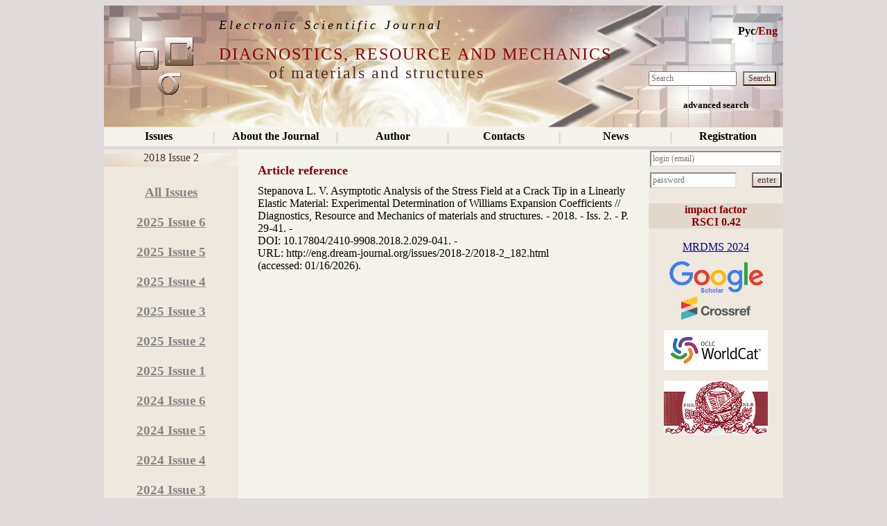

--- FILE ---
content_type: text/html; charset=utf-8
request_url: http://eng.dream-journal.org/issues/2018-2/2018-2_182.html?nc_ctpl=686
body_size: 45476
content:
<!DOCTYPE HTML PUBLIC '-//W3C//DTD HTML 4.01 Transitional//EN'>
<html lang='en' dir='ltr'>

<head>
<meta http-equiv="content-language" content="en">
<meta http-equiv="content-type" content="text/html; charset=utf-8">
<title>2018 Issue 2</title>

<script type='text/javascript' src='/netcat_template/jquery/jquery.min.js?21028'></script>
<script type='text/javascript'>var $nc = jQuery.noConflict();</script>
<script type='text/javascript'>if (typeof $ == 'undefined') $ = jQuery;</script>
<script src='/netcat_template/jquery/jquery.a.ui.widget.js?21028'></script>
<script src='/netcat_template/jquery/jquery.ajaxfileupload.min.js?21028'></script>
<script src='/netcat_template/jquery/jquery.autosave.js?21028'></script>
<script src='/netcat_template/jquery/jquery.b.iframe-transport.js?21028'></script>
<script src='/netcat_template/jquery/jquery.colorbox-min.js?21028'></script>
<script src='/netcat_template/jquery/jquery.fileupload.js?21028'></script>
<script src='/netcat_template/jquery/jquery.form.min.js?21028'></script>
<script src='/netcat_template/jquery/jquery.jcrop.js?21028'></script>
<script src='/netcat_template/jquery/jquery.jscrollpane.min.js?21028'></script>
<script src='/netcat_template/jquery/jquery.mousewheel.min.js?21028'></script>
<script src='/netcat_template/jquery/jquery.nc_widget.js?21028'></script>
<script src='/netcat_template/jquery/jquery.nclsdisplay.js?21028'></script>
<script src='/netcat_template/jquery/jquery.simplemodal.min.js?21028'></script>
<script src='/netcat_template/jquery/jquery.tablednd.min.js?21028'></script>
<script src='/netcat_template/jquery/jquery.unconvenientdisplay.js?21028'></script>
<link rel='stylesheet' type='text/css' href='/netcat/admin/skins/default/css/upload.css?21028'>
<link rel='stylesheet' type='text/css' href='/netcat/admin/js/image_dialog/jquery.minicolors.css?21028'>
<script type='text/javascript'>if (typeof(nc_token) == 'undefined') {var nc_token = '7aac62340a45d98746c7013bf7043be9';}var nc_save_keycode = 83;
var nc_autosave_use = '';
var nc_autosave_type = '';
var nc_autosave_period = '';
var nc_autosave_noactive = '';
</script>
<script type='text/javascript' src='/netcat/modules/auth/auth.js?21028'></script>
<script type='text/javascript' src='/netcat/modules/minishop/minishop.js?21028'></script>
<script type='text/javascript' src='/netcat/admin/js/jquery.upload.min.js?21028'></script>
<script type='text/javascript' src='/netcat_template/jquery/jquery.nclsdisplay.js?21028'></script>
<script type='text/javascript'>
var SUB_FOLDER = '';
var NETCAT_PATH = '/netcat/';
var ADMIN_PATH = '/netcat/admin/';
var ADMIN_LANG = 'ru';
var NC_CHARSET = 'utf-8';
var ICON_PATH = '/netcat/admin/skins/default/img/';
var NETCAT_REMIND_SAVE_TEXT = 'Выйти без сохранения?';
</script>
<link rel='stylesheet' type='text/css' href='/netcat/admin/skins/default/css/nc_admin.css?19036'>
<link rel='stylesheet' type='text/css' href='/netcat/admin/skins/default/../v5/css/netcat.css?19036'>
<link rel="stylesheet" rev="stylesheet" type="text/css" href="/main.css">
<style type='text/css'>BODY { font-family: Cambria, Georgia, Times New Roman, Serif; }

td.switch { font-weight: bold; color: #890000; }
td.switch a { text-decoration: none; color: #000000; }
td.switch a:hover { text-decoration: none; color: #890000; }

.content { font-family: Cambria, Georgia, Times New Roman, Serif; }
.colored { color: #890000; }
.accent { color: #dd0000; }

.content H3 { font-family: Calibri, Verdana, Tahoma, Sans Serif; font-size: x-large; font-weight: normal; color: #890000; margin: 10px 0px; padding: 0px; 0px; }
.content H3.abstract, .content H3.abstract A, .content span.abstract { font-family: Calibri, Verdana, Tahoma, Sans Serif; font-size: large; font-weight: bold; color: #890000; text-decoration: none; }
.content H3.tr { font-family: Calibri, Verdana, Tahoma, Sans Serif; font-size: x-large; font-weight: normal; color: #890000; margin: 0px 0px; padding: 0px; 0px; }

a.links { font-family: Calibri, Verdana, Tahoma, Sans Serif; font-weight: bold; text-decoration: none; color: #000000; }
a.links:hover { font-family: Calibri, Verdana, Tahoma, Sans Serif; font-weight: bold; text-decoration: none; color: #890000; }

.DOI { font-size: small; margin-top: 6px; }
.archivelinks td { background-color: #EFE8DF; }
.archivelinks a { font-family: Calibri, Verdana, Tahoma, Sans Serif; font-size: 10px; font-weight: bold; text-decoration: none; color: #000000; }
.archivelinks a:hover { font-family: Calibri, Verdana, Tahoma, Sans Serif; font-size: 10px; font-weight: bold; text-decoration: none; color: #890000; }

div.h1 { font-family: Calibri, Verdana, Tahoma, Sans Serif; font-size: x-large; font-weight: bold; color: #890000; }
div.tags   { font-family: Cambria; text-decoration: none; color: #858585; }
div.tags A { font-family: Cambria; text-decoration: none; color: #858585; }
div.tags A:hover { text-decoration: underline; color: #858585; }</style>
<!-- Yandex.Metrika counter -->
<script type='text/javascript' >
   (function(m,e,t,r,i,k,a){m[i]=m[i]||function(){(m[i].a=m[i].a||[]).push(arguments)};
   m[i].l=1*new Date();
   for (var j = 0; j < document.scripts.length; j++) {if (document.scripts[j].src === r) { return; }}
   k=e.createElement(t),a=e.getElementsByTagName(t)[0],k.async=1,k.src=r,a.parentNode.insertBefore(k,a)})
   (window, document, 'script', 'https://mc.yandex.ru/metrika/tag.js', 'ym');

   ym(95790115, 'init', {
        clickmap:true,
        trackLinks:true,
        accurateTrackBounce:true
   });
</script>
<noscript><div><img src='https://mc.yandex.ru/watch/95790115' style='position:absolute; left:-9999px;' alt='' /></div></noscript>
<!-- /Yandex.Metrika counter -->
</head>
<body bgcolor="#E0DADB">
<script type="text/javascript">
var i=0;
var nTips=75;

function Load() {

        var d = new Date();
        i =  ((d.getMonth() * 31) + d.getDate()) %nTips;
        if (i==null) i=0;
                eval("document.all.Tip"+i+".style.display=''");
}

function goNext()
{
        eval("document.all.Tip"+i+".style.display='none'");
        i=(((i%nTips)+1)%nTips);
        eval("document.all.Tip"+i+".style.display=''");
}

function showName() {
        window.status = event.srcElement.innerText;
        return true;
}
</script>
<div align="center">
  <table border="0" cellpadding="0r" cellspacing="0" width="980" style="table-layout: fixed">
    <tr>
      <td style="background-image: url('/images/j1/baner.gif'); background-position: center; background-repeat: no-repeat;" width="980">
        <div align="center">
          <table border="0" cellpadding="0" cellspacing="0" width="980">
            <tr>
              <td height="176" width="10" valign="middle"><img border="0" src="/images/emp.gif" width="10" height="10" alt=""></td>
              <td height="156" width="156" valign="middle">
                <p align="center"><a href="/"><img border="0" src="/images/j1/logm.gif" width="100" height="100" alt=""></a></p>
              </td>
              <td height="156" valign="top">
               <div align="left">
                 &nbsp;
               </div>
               <div align="left">
                 <span style="letter-spacing: 4; font-style:italic"><font size="4">Electronic Scientific Journal</font></span>
               </div>
               <div align="left">
                 &nbsp;
               </div>
               <div align="left">
                 <span style="letter-spacing: 2; text-transform: uppercase"><font size="5" color="#890000">Diagnostics,&nbsp;Resource&nbsp;and&nbsp;Mechanics&nbsp;
                   </font></span>
               </div>
               <div align="left">
                 <span style="letter-spacing: 2"><font color="#4E2E2E" size="5">&nbsp;&nbsp;&nbsp;&nbsp;&nbsp;&nbsp;&nbsp;&nbsp;
                    of materials and structures</font></span>
               </div>
              </td>

   <td width="197" height="156" valign="top">
   
    <div align="right">
    <table border="0" cellpadding="0" cellspacing="0" width="194" align="right">
      <tr>
        <td width="219" align="right" valign="middle" height="28">
        </td>
      </tr>
      <tr>
        <td class="switch" width="219" align="right" valign="top" height="67">
          <a href="//dream-journal.org/issues/2018-2/2018-2_182.html">Рус</a>/Eng&nbsp;&nbsp;
        </td>
      </tr>
    <tr>
      <td width="219" align="right" valign="middle" height="34">
         <div align="left">
          <form action="/search/"  method="get"><input type='hidden' name='area' value='site21'>
           <table border="0" cellpadding="0" cellspacing="0" width="188">
             <tr>
              <td align="left" width="120">
                <p align="left"><input type="text" name="search_query" id="nc_search_query" size="16" placeholder="Search" style="font-family: Cambria; font-size: 9pt; xcolor: #858585"></p>
              </td>
              <td align="left" width="64" valign="middle">
                <p align="right"><input type="submit" value="Search" style="font-family: Cambria, Georgia, Times New Roman, Serif; color: #4E2E2E; background-image: url('/images/j1/b3.gif'); font-size: 9pt"></p>
              </td>
              <td>&nbsp;</td>
            </tr>
           </table>
          </form>
        </div>
      </td>
    </tr>
    <tr>
      <td width="219" align="right" valign="middle" height="25">
        <p align="center"><a style="color: #000000; text-decoration: none" class="clickable"
           onblur="status='';this.style.color='#000000'"
           onmouseover="this.style.color='#890000'; return showName()" 
           onmouseout="status='';this.style.color='#000000'"
           href="/search"><font face="Calibri" size="2"><b>advanced search</b></font></a></p>
      </td>
    </tr>
    </table>
    </div>
  </td>
            </tr>
            <tr>
              <td width="980" height="32" valign="top" bgcolor="#E0DADB" colspan="4">
                        <table border="0" cellpadding="0" cellspacing="0" width="980" bgcolor="#F4F4EC" style="height: 27">
                          <tr>
<td align='center' width='121' height='20'><a class='clickable'
style='color: #000000; text-decoration: none; font-weight: 700; white-space: nowrap; margin: 0 5px 0;'
onblur="status='';this.style.color='#000000'" 
onmouseover="this.style.color='#890000';return showName()"
onmouseout="status='';this.style.color='#000000'"
href='/issues/'><font face='Cambria' size='3'><b>Issues</b></font></a></td><td width='3' style="background-image: url('/images/j1/b6.gif')"></td><td align='center' width='121' height='20'><a class='clickable'
style='color: #000000; text-decoration: none; font-weight: 700; white-space: nowrap; margin: 0 5px 0;'
onblur="status='';this.style.color='#000000'" 
onmouseover="this.style.color='#890000';return showName()"
onmouseout="status='';this.style.color='#000000'"
href='/about/'><font face='Cambria' size='3'><b>About the Journal</b></font></a></td><td width='3' style="background-image: url('/images/j1/b6.gif')"></td><td align='center' width='121' height='20'><a class='clickable'
style='color: #000000; text-decoration: none; font-weight: 700; white-space: nowrap; margin: 0 5px 0;'
onblur="status='';this.style.color='#000000'" 
onmouseover="this.style.color='#890000';return showName()"
onmouseout="status='';this.style.color='#000000'"
href='/author/'><font face='Cambria' size='3'><b>Author</b></font></a></td><td width='3' style="background-image: url('/images/j1/b6.gif')"></td><td align='center' width='121' height='20'><a class='clickable'
style='color: #000000; text-decoration: none; font-weight: 700; white-space: nowrap; margin: 0 5px 0;'
onblur="status='';this.style.color='#000000'" 
onmouseover="this.style.color='#890000';return showName()"
onmouseout="status='';this.style.color='#000000'"
href='/contacts/'><font face='Cambria' size='3'><b>Contacts</b></font></a></td><td width='3' style="background-image: url('/images/j1/b6.gif')"></td><td align='center' width='121' height='20'><a class='clickable'
style='color: #000000; text-decoration: none; font-weight: 700; white-space: nowrap; margin: 0 5px 0;'
onblur="status='';this.style.color='#000000'" 
onmouseover="this.style.color='#890000';return showName()"
onmouseout="status='';this.style.color='#000000'"
href='/news/'><font face='Cambria' size='3'><b>News</b></font></a></td><td width='3' style="background-image: url('/images/j1/b6.gif')"></td><td align='center' width='121' height='20'><a class='clickable'
style='color: #000000; text-decoration: none; font-weight: 700; white-space: nowrap; margin: 0 5px 0;'
onblur="status='';this.style.color='#000000'" 
onmouseover="this.style.color='#890000';return showName()"
onmouseout="status='';this.style.color='#000000'"
href='/registration/'><font face='Cambria' size='3'><b>Registration</b></font></a></td>                          
                          </tr>
                        </table>
              </td>
            </tr>
          </table>
        </div>

      </td>
    </tr>
    <tr>
      <td style="background-image: url('/images/j1/b1.gif')" width="980">
        <div align="center">
          <table border="0" cellpadding="0" cellspacing="0" width="980" bgcolor="#F4F4EC">
            <tr>
              <td align="center" width="194" valign="top" height="420" style="background-image: url('/images/j1/b1.gif')">
                  <table border="0" cellpadding="0" cellspacing="0" width="194">
                    <tr>
                      <td height="320" align="center" valign="top" width="194">
                        <table border="0" cellpadding="0" cellspacing="0" width="194">
                          <tr>
                      <td height="25" style="background-image: url('/images/j1/b3.gif')">
                      <p align="center"><font face="Calibri" color="#4E2E2E">
                      2018 Issue 2                      </font></p>
                      </td>
                          </tr>                   
                          <tr>
                      <td height="25">
                      </td>
                          </tr>
<tr><td height='25' align='center'><b><font face='Cambria' size='4' color='#858585'><a 
style='font-family: Cambria; font-size: 14pt; text-decoration: underline; color: #858585; font-weight: bold'
href='/issues/content/'>All Issues</a></font></b></td></tr><tr><td>&nbsp;</td></tr><tr><td height='25' align='center'><b><font face='Cambria' size='4' color='#858585'><a 
style='font-family: Cambria; font-size: 14pt; text-decoration: underline; color: #858585; font-weight: bold'
href='/issues/2025-6/'>2025 Issue 6</a></font></b></td></tr><tr><td>&nbsp;</td></tr><tr><td height='25' align='center'><b><font face='Cambria' size='4' color='#858585'><a 
style='font-family: Cambria; font-size: 14pt; text-decoration: underline; color: #858585; font-weight: bold'
href='/issues/2025-5/'>2025 Issue 5</a></font></b></td></tr><tr><td>&nbsp;</td></tr><tr><td height='25' align='center'><b><font face='Cambria' size='4' color='#858585'><a 
style='font-family: Cambria; font-size: 14pt; text-decoration: underline; color: #858585; font-weight: bold'
href='/issues/2025-4/'>2025 Issue 4</a></font></b></td></tr><tr><td>&nbsp;</td></tr><tr><td height='25' align='center'><b><font face='Cambria' size='4' color='#858585'><a 
style='font-family: Cambria; font-size: 14pt; text-decoration: underline; color: #858585; font-weight: bold'
href='/issues/2025-3/'>2025 Issue 3</a></font></b></td></tr><tr><td>&nbsp;</td></tr><tr><td height='25' align='center'><b><font face='Cambria' size='4' color='#858585'><a 
style='font-family: Cambria; font-size: 14pt; text-decoration: underline; color: #858585; font-weight: bold'
href='/issues/2025-2/'>2025 Issue 2</a></font></b></td></tr><tr><td>&nbsp;</td></tr><tr><td height='25' align='center'><b><font face='Cambria' size='4' color='#858585'><a 
style='font-family: Cambria; font-size: 14pt; text-decoration: underline; color: #858585; font-weight: bold'
href='/issues/2025-1/'>2025 Issue 1</a></font></b></td></tr><tr><td>&nbsp;</td></tr><tr><td height='25' align='center'><b><font face='Cambria' size='4' color='#858585'><a 
style='font-family: Cambria; font-size: 14pt; text-decoration: underline; color: #858585; font-weight: bold'
href='/issues/2024-6/'>2024 Issue 6<br></a></font></b></td></tr><tr><td>&nbsp;</td></tr><tr><td height='25' align='center'><b><font face='Cambria' size='4' color='#858585'><a 
style='font-family: Cambria; font-size: 14pt; text-decoration: underline; color: #858585; font-weight: bold'
href='/issues/2024-5/'>2024 Issue 5</a></font></b></td></tr><tr><td>&nbsp;</td></tr><tr><td height='25' align='center'><b><font face='Cambria' size='4' color='#858585'><a 
style='font-family: Cambria; font-size: 14pt; text-decoration: underline; color: #858585; font-weight: bold'
href='/issues/2024-4/'>2024 Issue 4</a></font></b></td></tr><tr><td>&nbsp;</td></tr><tr><td height='25' align='center'><b><font face='Cambria' size='4' color='#858585'><a 
style='font-family: Cambria; font-size: 14pt; text-decoration: underline; color: #858585; font-weight: bold'
href='/issues/2024-3/'>2024 Issue 3</a></font></b></td></tr><tr><td>&nbsp;</td></tr><tr><td height='25' align='center'><b><font face='Cambria' size='4' color='#858585'><a 
style='font-family: Cambria; font-size: 14pt; text-decoration: underline; color: #858585; font-weight: bold'
href='/issues/2024-2/'>2024 Issue 2</a></font></b></td></tr><tr><td>&nbsp;</td></tr><tr><td height='25' align='center'><b><font face='Cambria' size='4' color='#858585'><a 
style='font-family: Cambria; font-size: 14pt; text-decoration: underline; color: #858585; font-weight: bold'
href='/issues/2024-1/'>2024 Issue 1</a></font></b></td></tr><tr><td>&nbsp;</td></tr><tr><td height='25' align='center'><b><font face='Cambria' size='4' color='#858585'><a 
style='font-family: Cambria; font-size: 14pt; text-decoration: underline; color: #858585; font-weight: bold'
href='/issues/2023-6/'>2023 Issue 6</a></font></b></td></tr><tr><td>&nbsp;</td></tr><tr><td height='25' align='center'><b><font face='Cambria' size='4' color='#858585'><a 
style='font-family: Cambria; font-size: 14pt; text-decoration: underline; color: #858585; font-weight: bold'
href='/issues/2023-5/'>2023 Issue 5</a></font></b></td></tr><tr><td>&nbsp;</td></tr><tr><td height='25' align='center'><b><font face='Cambria' size='4' color='#858585'><a 
style='font-family: Cambria; font-size: 14pt; text-decoration: underline; color: #858585; font-weight: bold'
href='/issues/2023-4/'>2023 Issue 4</a></font></b></td></tr><tr><td>&nbsp;</td></tr><tr><td height='25' align='center'><b><font face='Cambria' size='4' color='#858585'><a 
style='font-family: Cambria; font-size: 14pt; text-decoration: underline; color: #858585; font-weight: bold'
href='/issues/2023-3/'>2023 Issue 3</a></font></b></td></tr><tr><td>&nbsp;</td></tr><tr><td height='25' align='center'><b><font face='Cambria' size='4' color='#858585'><a 
style='font-family: Cambria; font-size: 14pt; text-decoration: underline; color: #858585; font-weight: bold'
href='/issues/2023-2/'>2023 Issue 2</a></font></b></td></tr><tr><td>&nbsp;</td></tr><tr><td height='25' align='center'><b><font face='Cambria' size='4' color='#858585'><a 
style='font-family: Cambria; font-size: 14pt; text-decoration: underline; color: #858585; font-weight: bold'
href='/issues/2023-1/'>2023 Issue 1</a></font></b></td></tr><tr><td>&nbsp;</td></tr><tr><td height='25' align='center'><b><font face='Cambria' size='4' color='#858585'><a 
style='font-family: Cambria; font-size: 14pt; text-decoration: underline; color: #858585; font-weight: bold'
href='/issues/2022-6/'>2022 Issue 6</a></font></b></td></tr><tr><td>&nbsp;</td></tr><tr><td height='25' align='center'><b><font face='Cambria' size='4' color='#858585'><a 
style='font-family: Cambria; font-size: 14pt; text-decoration: underline; color: #858585; font-weight: bold'
href='/issues/2022-5/'>2022 Issue 5</a></font></b></td></tr><tr><td>&nbsp;</td></tr><tr><td height='25' align='center'><b><font face='Cambria' size='4' color='#858585'><a 
style='font-family: Cambria; font-size: 14pt; text-decoration: underline; color: #858585; font-weight: bold'
href='/issues/2022-4/'>2022 Issue 4</a></font></b></td></tr><tr><td>&nbsp;</td></tr><tr><td height='25' align='center'><b><font face='Cambria' size='4' color='#858585'><a 
style='font-family: Cambria; font-size: 14pt; text-decoration: underline; color: #858585; font-weight: bold'
href='/issues/2022-3/'>2022 Issue 3</a></font></b></td></tr><tr><td>&nbsp;</td></tr><tr><td height='25' align='center'><b><font face='Cambria' size='4' color='#858585'><a 
style='font-family: Cambria; font-size: 14pt; text-decoration: underline; color: #858585; font-weight: bold'
href='/issues/2022-2/'>2022 Issue 2</a></font></b></td></tr><tr><td>&nbsp;</td></tr><tr><td height='25' align='center'><b><font face='Cambria' size='4' color='#858585'><a 
style='font-family: Cambria; font-size: 14pt; text-decoration: underline; color: #858585; font-weight: bold'
href='/issues/2022-1/'>2022 Issue 1</a></font></b></td></tr><tr><td>&nbsp;</td></tr><tr><td height='25' align='center'><b><font face='Cambria' size='4' color='#858585'><a 
style='font-family: Cambria; font-size: 14pt; text-decoration: underline; color: #858585; font-weight: bold'
href='/issues/2021-6/'>2021 Issue 6<br></a></font></b></td></tr><tr><td>&nbsp;</td></tr><tr><td height='25' align='center'><b><font face='Cambria' size='4' color='#858585'><a 
style='font-family: Cambria; font-size: 14pt; text-decoration: underline; color: #858585; font-weight: bold'
href='/issues/2021-5/'>2021 Issue 5<br></a></font></b></td></tr><tr><td>&nbsp;</td></tr><tr><td height='25' align='center'><b><font face='Cambria' size='4' color='#858585'><a 
style='font-family: Cambria; font-size: 14pt; text-decoration: underline; color: #858585; font-weight: bold'
href='/issues/2021-4/'>2021 Issue 4</a></font></b></td></tr><tr><td>&nbsp;</td></tr><tr><td height='25' align='center'><b><font face='Cambria' size='4' color='#858585'><a 
style='font-family: Cambria; font-size: 14pt; text-decoration: underline; color: #858585; font-weight: bold'
href='/issues/2021-3/'>2021 Issue 3</a></font></b></td></tr><tr><td>&nbsp;</td></tr><tr><td height='25' align='center'><b><font face='Cambria' size='4' color='#858585'><a 
style='font-family: Cambria; font-size: 14pt; text-decoration: underline; color: #858585; font-weight: bold'
href='/issues/2021-2/'>2021 Issue 2</a></font></b></td></tr><tr><td>&nbsp;</td></tr><tr><td height='25' align='center'><b><font face='Cambria' size='4' color='#858585'><a 
style='font-family: Cambria; font-size: 14pt; text-decoration: underline; color: #858585; font-weight: bold'
href='/issues/2021-1/'>2021 Issue 1</a></font></b></td></tr><tr><td>&nbsp;</td></tr><tr><td height='25' align='center'><b><font face='Cambria' size='4' color='#858585'><a 
style='font-family: Cambria; font-size: 14pt; text-decoration: underline; color: #858585; font-weight: bold'
href='/issues/2020-6/'>2020 Issue 6</a></font></b></td></tr><tr><td>&nbsp;</td></tr><tr><td height='25' align='center'><b><font face='Cambria' size='4' color='#858585'><a 
style='font-family: Cambria; font-size: 14pt; text-decoration: underline; color: #858585; font-weight: bold'
href='/issues/2020-5/'>2020 Issue 5</a></font></b></td></tr><tr><td>&nbsp;</td></tr><tr><td height='25' align='center'><b><font face='Cambria' size='4' color='#858585'><a 
style='font-family: Cambria; font-size: 14pt; text-decoration: underline; color: #858585; font-weight: bold'
href='/issues/2020-4/'>2020 Issue 4</a></font></b></td></tr><tr><td>&nbsp;</td></tr><tr><td height='25' align='center'><b><font face='Cambria' size='4' color='#858585'><a 
style='font-family: Cambria; font-size: 14pt; text-decoration: underline; color: #858585; font-weight: bold'
href='/issues/2020-3/'>2020 Issue 3</a></font></b></td></tr><tr><td>&nbsp;</td></tr><tr><td height='25' align='center'><b><font face='Cambria' size='4' color='#858585'><a 
style='font-family: Cambria; font-size: 14pt; text-decoration: underline; color: #858585; font-weight: bold'
href='/issues/2020-2/'>2020 Issue 2</a></font></b></td></tr><tr><td>&nbsp;</td></tr><tr><td height='25' align='center'><b><font face='Cambria' size='4' color='#858585'><a 
style='font-family: Cambria; font-size: 14pt; text-decoration: underline; color: #858585; font-weight: bold'
href='/issues/2020-1/'>2020 Issue 1</a></font></b></td></tr><tr><td>&nbsp;</td></tr><tr><td height='25' align='center'><b><font face='Cambria' size='4' color='#858585'><a 
style='font-family: Cambria; font-size: 14pt; text-decoration: underline; color: #858585; font-weight: bold'
href='/issues/2019-6/'>2019 Issue 6</a></font></b></td></tr><tr><td>&nbsp;</td></tr><tr><td height='25' align='center'><b><font face='Cambria' size='4' color='#858585'><a 
style='font-family: Cambria; font-size: 14pt; text-decoration: underline; color: #858585; font-weight: bold'
href='/issues/2019-5/'>2019 Issue 5</a></font></b></td></tr><tr><td>&nbsp;</td></tr><tr><td height='25' align='center'><b><font face='Cambria' size='4' color='#858585'><a 
style='font-family: Cambria; font-size: 14pt; text-decoration: underline; color: #858585; font-weight: bold'
href='/issues/2019-4/'>2019 Issue 4</a></font></b></td></tr><tr><td>&nbsp;</td></tr><tr><td height='25' align='center'><b><font face='Cambria' size='4' color='#858585'><a 
style='font-family: Cambria; font-size: 14pt; text-decoration: underline; color: #858585; font-weight: bold'
href='/issues/2019-3/'>2019 Issue 3</a></font></b></td></tr><tr><td>&nbsp;</td></tr><tr><td height='25' align='center'><b><font face='Cambria' size='4' color='#858585'><a 
style='font-family: Cambria; font-size: 14pt; text-decoration: underline; color: #858585; font-weight: bold'
href='/issues/2019-2/'>2019 Issue 2</a></font></b></td></tr><tr><td>&nbsp;</td></tr><tr><td height='25' align='center'><b><font face='Cambria' size='4' color='#858585'><a 
style='font-family: Cambria; font-size: 14pt; text-decoration: underline; color: #858585; font-weight: bold'
href='/issues/2019-1/'>2019 Issue 1</a></font></b></td></tr><tr><td>&nbsp;</td></tr><tr><td height='25' align='center'><b><font face='Cambria' size='4' color='#858585'><a 
style='font-family: Cambria; font-size: 14pt; text-decoration: underline; color: #858585; font-weight: bold'
href='/issues/2018-6/'>2018 Issue 6</a></font></b></td></tr><tr><td>&nbsp;</td></tr><tr><td height='25' align='center'><b><font face='Cambria' size='4' color='#858585'><a 
style='font-family: Cambria; font-size: 14pt; text-decoration: underline; color: #858585; font-weight: bold'
href='/issues/2018-5/'>2018 Issue 5</a></font></b></td></tr><tr><td>&nbsp;</td></tr><tr><td height='25' align='center'><b><font face='Cambria' size='4' color='#858585'><a 
style='font-family: Cambria; font-size: 14pt; text-decoration: underline; color: #858585; font-weight: bold'
href='/issues/2018-4/'>2018 Issue 4</a></font></b></td></tr><tr><td>&nbsp;</td></tr><tr><td height='25' align='center'><b><font face='Cambria' size='4' color='#858585'><a 
style='font-family: Cambria; font-size: 14pt; text-decoration: underline; color: #858585; font-weight: bold'
href='/issues/2018-3/'>2018 Issue 3</a></font></b></td></tr><tr><td>&nbsp;</td></tr><tr><td height='25' align='center'><b><font face='Cambria' size='4' color='#858585'><a 
style='font-family: Cambria; font-size: 14pt; text-decoration: underline; color: #858585; font-weight: bold'
href='/issues/2018-2/'>2018 Issue 2</a></font></b></td></tr><tr><td>&nbsp;</td></tr><tr><td height='25' align='center'><b><font face='Cambria' size='4' color='#858585'><a 
style='font-family: Cambria; font-size: 14pt; text-decoration: underline; color: #858585; font-weight: bold'
href='/issues/2018-1/'>2018 Issue 1</a></font></b></td></tr><tr><td>&nbsp;</td></tr><tr><td height='25' align='center'><b><font face='Cambria' size='4' color='#858585'><a 
style='font-family: Cambria; font-size: 14pt; text-decoration: underline; color: #858585; font-weight: bold'
href='/issues/2017-6/'>2017 Issue 6</a></font></b></td></tr><tr><td>&nbsp;</td></tr><tr><td height='25' align='center'><b><font face='Cambria' size='4' color='#858585'><a 
style='font-family: Cambria; font-size: 14pt; text-decoration: underline; color: #858585; font-weight: bold'
href='/issues/2017-5/'>2017 Issue 5</a></font></b></td></tr><tr><td>&nbsp;</td></tr><tr><td height='25' align='center'><b><font face='Cambria' size='4' color='#858585'><a 
style='font-family: Cambria; font-size: 14pt; text-decoration: underline; color: #858585; font-weight: bold'
href='/issues/2017-4/'>2017 Issue 4</a></font></b></td></tr><tr><td>&nbsp;</td></tr><tr><td height='25' align='center'><b><font face='Cambria' size='4' color='#858585'><a 
style='font-family: Cambria; font-size: 14pt; text-decoration: underline; color: #858585; font-weight: bold'
href='/issues/2017-3/'>2017 Issue 3</a></font></b></td></tr><tr><td>&nbsp;</td></tr><tr><td height='25' align='center'><b><font face='Cambria' size='4' color='#858585'><a 
style='font-family: Cambria; font-size: 14pt; text-decoration: underline; color: #858585; font-weight: bold'
href='/issues/2017-2/'>2017 Issue 2</a></font></b></td></tr><tr><td>&nbsp;</td></tr><tr><td height='25' align='center'><b><font face='Cambria' size='4' color='#858585'><a 
style='font-family: Cambria; font-size: 14pt; text-decoration: underline; color: #858585; font-weight: bold'
href='/issues/2017-1/'>2017 Issue 1</a></font></b></td></tr><tr><td>&nbsp;</td></tr><tr><td height='25' align='center'><b><font face='Cambria' size='4' color='#858585'><a 
style='font-family: Cambria; font-size: 14pt; text-decoration: underline; color: #858585; font-weight: bold'
href='/issues/2016-6/'>2016 Issue 6</a></font></b></td></tr><tr><td>&nbsp;</td></tr><tr><td height='25' align='center'><b><font face='Cambria' size='4' color='#858585'><a 
style='font-family: Cambria; font-size: 14pt; text-decoration: underline; color: #858585; font-weight: bold'
href='/issues/2016-5/'>2016 Issue 5</a></font></b></td></tr><tr><td>&nbsp;</td></tr><tr><td height='25' align='center'><b><font face='Cambria' size='4' color='#858585'><a 
style='font-family: Cambria; font-size: 14pt; text-decoration: underline; color: #858585; font-weight: bold'
href='/issues/2016-4/'>2016 Issue 4</a></font></b></td></tr><tr><td>&nbsp;</td></tr><tr><td height='25' align='center'><b><font face='Cambria' size='4' color='#858585'><a 
style='font-family: Cambria; font-size: 14pt; text-decoration: underline; color: #858585; font-weight: bold'
href='/issues/2016-3/'>2016 Issue 3</a></font></b></td></tr><tr><td>&nbsp;</td></tr><tr><td height='25' align='center'><b><font face='Cambria' size='4' color='#858585'><a 
style='font-family: Cambria; font-size: 14pt; text-decoration: underline; color: #858585; font-weight: bold'
href='/issues/2016-2/'>2016 Issue 2</a></font></b></td></tr><tr><td>&nbsp;</td></tr><tr><td height='25' align='center'><b><font face='Cambria' size='4' color='#858585'><a 
style='font-family: Cambria; font-size: 14pt; text-decoration: underline; color: #858585; font-weight: bold'
href='/issues/2016-1/'>2016 Issue 1</a></font></b></td></tr><tr><td>&nbsp;</td></tr><tr><td height='25' align='center'><b><font face='Cambria' size='4' color='#858585'><a 
style='font-family: Cambria; font-size: 14pt; text-decoration: underline; color: #858585; font-weight: bold'
href='/issues/2015-6/'>2015 Issue 6</a></font></b></td></tr><tr><td>&nbsp;</td></tr><tr><td height='25' align='center'><b><font face='Cambria' size='4' color='#858585'><a 
style='font-family: Cambria; font-size: 14pt; text-decoration: underline; color: #858585; font-weight: bold'
href='/issues/2015-5/'>2015 Issue 5</a></font></b></td></tr><tr><td>&nbsp;</td></tr><tr><td height='25' align='center'><b><font face='Cambria' size='4' color='#858585'><a 
style='font-family: Cambria; font-size: 14pt; text-decoration: underline; color: #858585; font-weight: bold'
href='/issues/2015-4/'>2015 Issue 4</a></font></b></td></tr><tr><td>&nbsp;</td></tr><tr><td height='25' align='center'><b><font face='Cambria' size='4' color='#858585'><a 
style='font-family: Cambria; font-size: 14pt; text-decoration: underline; color: #858585; font-weight: bold'
href='/issues/2015-3/'>2015 Issue 3</a></font></b></td></tr><tr><td>&nbsp;</td></tr><tr><td height='25' align='center'><b><font face='Cambria' size='4' color='#858585'><a 
style='font-family: Cambria; font-size: 14pt; text-decoration: underline; color: #858585; font-weight: bold'
href='/issues/2015-2/'>2015 Issue 2</a></font></b></td></tr><tr><td>&nbsp;</td></tr><tr><td height='25' align='center'><b><font face='Cambria' size='4' color='#858585'><a 
style='font-family: Cambria; font-size: 14pt; text-decoration: underline; color: #858585; font-weight: bold'
href='/issues/2015-1/'>2015 Issue 1</a></font></b></td></tr>                          <tr>
                            <td></td>
                          </tr>
                        </table>
                        <p>&nbsp;</p>
                        <p>&nbsp;</p>
                        <p>&nbsp;</p>
                        <p>&nbsp;</p>
                        <p>&nbsp;</p>
                      </td>
                    </tr>
                  </table>

              </td>

              <td align="center" height="580" valign="top" bgcolor="#F4F4EC" width="592">
                  <div align="center">
                     <table class="content" border="0" cellpadding="0" cellspacing="0" width="537">
                      <tr><td valign="top" height="10"></td></tr>
                      <tr>
                        <td valign="top" height="205">
<!--content--><h3 class="abstract">Article reference</h3>
Stepanova&nbsp;L.&nbsp;V. Asymptotic Analysis of the Stress Field at a Crack Tip in a Linearly Elastic Material: Experimental Determination of Williams Expansion Coefficients // Diagnostics, Resource and Mechanics of materials and structures. -
2018. - Iss. 2. - P. 29-41. -<br>DOI: 10.17804/2410-9908.2018.2.029-041. -
<br>URL: http://eng.dream-journal.org/issues/2018-2/2018-2_182.html<br>(accessed: 01/16/2026).
<!--/content-->
              <p align="center">&nbsp;</p>
                        </td>
                      </tr>
                      <tr><td valign="top" height="10"></td></tr>
                    </table>
                  </div>
              </td>

              <td align="center" width="194" valign="top" height="209" style="background-image: url('/images/j1/b1.gif')">
         <table border="0" cellpadding="0" cellspacing="0" width="194">
            <tr>
              <td>

              </td>
            </tr>

            <tr>
              <td>
              <form method="post" action="/netcat/modules/auth/">
               <table border="0" cellpadding="2" cellspacing="0" width="194">
                <tr>
                  <td valign="middle" colspan="3">
                    <font color="#4E2E2E">
                      <input type='hidden' name='AuthPhase' value='1'>
                      <input type='hidden' name='REQUESTED_FROM' value='/author/lc/'>
                      <input type='hidden' name='REQUESTED_BY' value='GET'>
                      <input type='hidden' name='catalogue' value='21'>
                      <input type='hidden' name='sub' value='451'>
                      <input type='hidden' name='cc' value='657'>
                      <input style="width: 190; font-family: Calibri; font-size: 9pt; height: 23; border-color: #e0e0e0" tabIndex="1" size="12" type="text" name="AUTH_USER" 
                                 value="" placeholder="login (email)">
                    </font>
                  </td>
                </tr>
                <tr>
                  <td valign="middle" width="80">
                    <font color="#4E2E2E">
<input style="width: 125; font-family: Calibri; font-size: 9pt; height: 23; border-color: #e0e0e0" tabIndex="2" size="10" type="password"  name="AUTH_PW" value="" placeholder="password">
                    </font>
                  </td>
                  <td valign="top" align="center" width="1%"><font size="8" face="Calibri" style="line-height: 100%; position: relative; top: -3px;"></font></td>
                  <td valign="middle" align="right" width="1%" height="35">
                    <p align="right">
<input type="submit" value="enter" name="submit" style="color: #4E2E2E; background-image: url('/images/j1/b3.gif'); font-family: Calibri; font-size: 10pt"></p>
                   </td>
                </tr>
               </table>
              </form>
              </td>
            </tr>
          </table>

          <table border="0" cellpadding="0" cellspacing="0" width="194">
            <tr>
              <td></td>
            </tr>
            <tr>
              <td bgcolor="#E1D8CD" valign="middle" height="30">
                <p align="center"><b><font color="#890000" face="Calibri">impact factor<br>RSCI 0.42</font></b></p>
              </td>
            </tr>
            <tr>
              <td><p align="center"><font color="#890000" face="Calibri">&nbsp;</font></p></td>
            </tr>
            <tr>
              <td>
                <p align="center"><font color="#890000" face="Calibri">
    <a href='//eng.imach.uran.ru/Conf2024/' target=_blank><font color='#000080'><span title='XVIII International conference &laquo;MECHANICS, RESOURCE AND DIAGNOSTICS OF MATERIALS AND STRUCTURES'>MRDMS 2024</span></font></a></center>
    <br />
    <a href='http://scholar.google.com/scholar?hl=en&as_sdt=0%2C5&q=2410-9908&btnG=' target='_blank'><img src='/images/banner/google_scholar.png' style='margin-top: 5px;' alt='Google Scholar' title='Google Scholar'  width='148' height='57' border='0'></a>
    <br />
    <a href='http://search.crossref.org/?q=2410-9908' target='_blank'><img src='/images/banner/crossref-logo-landscape-100.png' border='0'></a>
    <br />
    <a href='https://www.worldcat.org/search?q=2410-9908&fq=&dblist=638&qt=first_page' target='_blank'><img src='/images/banner/WorldCat_Logo_H_Color.png' style='margin-top: 15px;' border='0'></a>
    <br />
    <a href='http://nlr.ru/eng/' target='_blank'><img src='/images/banner/nlr.png' style='margin-top: 15px;' alt='NLR' width='150' height='80' title='National Library of Russia' border='0'></a>
   </font></p>
              </td>
            </tr>
            <tr>
              <td>&nbsp;</td>
            </tr>
            
            <tr>
              <td>              
               <div class='tags'>
<!--TAGS-->
<!-- noindex -->
<!--/TAGS-->
                </div>
              </td>
            </tr>
            
          </table>

              </td>
            </tr>
          </table>
        </div>
      </td>
    </tr>
    <tr>
      <td style="background-image: url('/images/j1/b2.gif')"  width="980" valign="top">
        <table border="0" cellpadding="0" cellspacing="0" width="980">
          <tr>
            <td width="194" rowspan="3" height="101">

              <div align="center">
                <center>
                <table border="0" cellpadding="4" cellspacing="0" width="194">
                  <tr>
                    <td>
                       <p align="center">
                       <div class="share42init" style="width: 183; height: 19"></div>
<script type="text/javascript" src="/images/j1/share42/share42.js"></script>
                    </td>
                  </tr>
                  <tr>
                    <td>
                      <table border="0" cellpadding="4" cellspacing="0">
                        <tr>
                          <td><b><font face="Calibri" size="2" color="#890000">Founder:</font></b><font face="Calibri" size="2" color="#890000">&nbsp;</font><b><font face="Calibri" color="#4E2E2E" size="2">
                      </font></b><font face="Calibri" size="1" color="#000000">Institute of Engineering Science, Russian Academy of Sciences (Ural Branch)</font><br />
                             <b><font face="Calibri" size="2" color="#890000">Chief Editor:</font></b><font face="Calibri" size="2" color="#890000">&nbsp;</font><b><font face="Calibri" color="#4E2E2E" size="2">
                      </font></b><font face="Calibri" size="1" color="#000000">S.V. Smirnov</font></td>
                        </tr>
                      </table>
                    </td>
                  </tr>
                </table>
                </center>
              </div>
              </td>
            <td valign="middle" bgcolor="#F4F4EC">
                      <div align="center">
                        <center>
                        <table border="0" cellpadding="6" cellspacing="0" width="592" bgcolor="#F4F4EC">
                          <tr>
                            <td width="565" valign="top" bgcolor="#EFE8DF"><font size="1" face="Calibri" color="#4E2E2E">When citing, it is obligatory that you refer to the Journal. Reproduction in electronic or other periodicals without permission of the Editorial Board is prohibited. The materials published in the Journal may be used only for non-profit purposes.</font></td>
                          </tr>
                        </table>
                        </center>
                      </div>
            </td>
            <td width="194" rowspan="3" height="101">
          <div align="center">
            <center>
            <table border="0" cellpadding="0" cellspacing="0" width="135">
              <tr><td colspan="5" align="center" ><a href="/contacts/" style="text-decoration: none; color: #000000'; font-weihgt: bold;">Contacts</a>&nbsp;&nbsp;</td></tr>
              <tr><td><small>&nbsp;</small></td></tr>
              <tr>
                <td width="20%" align="left"><a href="/"><img border="0" src="/images/j1/hg.gif" alt="Home" title="Home" width="30" height="29" align="middle"></a></td>
                <td width="20%"></td>
                <td width="20%" align="center"><a href="mailto:dream-journal@mail.ru"><img border="0" src="/images/j1/mail.gif" width="30" height="29" align="middle" alt="E-mail" title="E-mail"></a></td>
                <td width="20%"></td>
                <td width="20%" align="right"><img border="0" src="/images/j1/marker_0.png" width="34" height="33" align="middle" alt="0+" title="0+"></td>
            <!--<td width="20%"></td>
                <td width="20%" align="center"><img border="0" src="/images/j1/prays.gif" width="30" height="29" align="middle" alt="Price" title="Price">/td>-->
              </tr>
              <tr><td>&nbsp;</td></tr>
              <tr><td colspan="5" align="center"><!--LiveInternet counter--><script type="text/javascript"><!--
document.write("<a href='//www.liveinternet.ru/click' "+
"target=_blank><img src='//counter.yadro.ru/hit?t16.3;r"+
escape(document.referrer)+((typeof(screen)=="undefined")?"":
";s"+screen.width+"*"+screen.height+"*"+(screen.colorDepth?
screen.colorDepth:screen.pixelDepth))+";u"+escape(document.URL)+
";"+Math.random()+
"' alt='' title='LiveInternet: показано число просмотров за 24"+
" часа, посетителей за 24 часа и за сегодня' "+
"border='0' width='88' height='31'><\/a>")
//--></script><!--/LiveInternet--></td></tr>
            </table>
            </center>
          </div>
            </td>
          </tr>
          <tr>
            <td valign="middle" height="40" bgcolor="#E1D8CD">
                <p align="center"><b><font color="#890000" face="Calibri" size="2">ISSN 2410-9908</font></b><font size="2" face="Calibri"><font color="#890000"></font></font> 
                <font face="Calibri" size="1"><font color="#000000">Registration SMI</font></font>
                <font size="2" face="Calibri"> <b><font color="#890000">Эл № ФС77-57355</font></b></font> 
                <font face="Calibri" size="1">dated March 24, 2014</font> <font face="Calibri" size="1"><b>©
                <font color="#000000">
                            IMACH of RAS (UB)  2014-2026, </font><font color="#890000" face="Calibri" size="2"><a href="//www.imach.uran.ru" style="font-family: Calibri; font-size: 10pt; color: #890000">www.imach.uran.ru</a></font></b></font>
            </td>
          </tr>
          <tr>
            <td valign="middle" height="21" bgcolor="#F4F4EC">
                      <div align="center">
                        <center>
                        <table border="0" cellpadding="6" cellspacing="0" width="592" bgcolor="#F4F4EC">
                          <tr>
                            <td width="565" height="1" valign="top">
            <p align="center">
                <font face="Calibri" color="#000000" size="1">
/<a style='color: #000000' href='/issues/'>Issues</a>/<a style='color: #000000' href='/about/'>About the Journal</a>/<a style='color: #000000' href='/author/'>Author</a>/<a style='color: #000000' href='/contacts/'>Contacts</a>/<a style='color: #000000' href='/news/'>News</a>/<a style='color: #000000' href='/registration/'>Registration</a>/                </font></p>
                            </td>
                          </tr>
                        </table>
                        </center>
                      </div>
            </td>
          </tr>
        </table>
      </td>
    </tr>
  </table>
</div>


</body>

</html>

--- FILE ---
content_type: text/css
request_url: http://eng.dream-journal.org/netcat/admin/skins/default/css/upload.css?21028
body_size: 6033
content:
/************* upload | Стили загрузчика изображений *************/

.nc-upload .nc-upload-files {
    font-family: Verdana, Arial, sans-serif;
    font-size: 13px;
    margin-left: 1px;
}

.nc-upload .nc-upload-file-remove {
    border: 0 none;
    color: #0c4f72;
    display: inline-block;
    margin: 0 -5px 0 5px;
    text-decoration: none;
    outline: none;
}

.nc-upload .nc-upload-file-remove:hover {
    color: #d04000;
}

.nc-upload-multifile .nc-upload-file-drag-handle, .nc-upload .nc--dragging {
    cursor: move;
}

/* ---- Файловые поля без просмотра (без картинок) — вертикальное отображение ---- */

.nc-upload .nc-upload-files {
    margin: 3px 0;
}

.nc-upload .nc-upload-file {
    padding: 3px;
    transition: background-color 0.3s;
}

.nc-upload .nc-upload-file.nc--dragged {
    background-color: #EEE;
}

.nc-upload .nc-upload-file-drag-icon {
    display: inline-block;
    margin-right: 6px;
}

.nc-upload .nc-icon.nc--file-text {
    background: url('[data-uri]') no-repeat;
    display: inline-block;
    height: 20px;
    width: 20px;
    margin-top: -3px;
    vertical-align: middle;
}

.nc-upload .nc-upload-file-preview {
    display: none;
}

.nc-upload .nc-upload-file-extension {
    display: none;
}

.nc-upload .nc-upload-file-info {
    display: inline;
}

.nc-upload .nc-upload-file-name {
    margin-right: 4px;
}

.nc-upload .nc-upload-file-size {
    color: #646464;
}

.nc-upload .nc-upload-file-size:before {
    content: '(';
}

.nc-upload .nc-upload-file-size:after {
    content: ')';
}

.nc-upload .nc-upload-file-custom-name {
    margin-right: 6px;
}

.nc-upload .nc-upload-file-custom-name input[type="text"] {
    width: 100%;
    margin: 8px 0;
}

.nc-upload .nc-upload-file-input {
    display: none;
}

.nc-upload .nc-upload-input {
    margin: 3px 0 10px;
    padding: 7px 10px;
}

/* ---- Файловые поля с предпросмотром (с картинками) ---- */

.nc-upload.nc-upload-with-preview .nc-upload-file-custom-name input[type="text"] {
    margin: -3px 0 16px;
}

.nc-upload.nc-upload-with-preview .nc-upload-files {
    overflow: hidden;
    margin: 12px 0 0;
}

.nc-upload.nc-upload-with-preview .nc-upload-file {
    float: left;
    margin: 0 0 6px;
    padding: 0 20px 0 0;
    position: relative;
    text-align: center;
}

.nc-upload.nc-upload-with-preview .nc-upload-file.nc--dragged {
    background: transparent;
}

.nc-upload.nc-upload-with-preview .nc-upload-file.nc--dragged .nc-upload-file-preview:before {
    display: block;
    content: '';
    position: absolute;
    top: 0;
    right: 0;
    bottom: 0;
    left: 0;
    border: 2px solid #1a87c2;
}

.nc-upload.nc-upload-with-preview .nc-upload-file-info {
    margin: 0 0 6px;
    padding: 0;
}

.nc-upload.nc-upload-with-preview .nc-upload-file-info > * {
    vertical-align: middle;
}

.nc-upload.nc-upload-with-preview .nc-upload-file-name {
    display: inline-block;
    max-width: 130px;
    overflow: hidden;
    white-space: nowrap;
    text-overflow: ellipsis;
}

.nc-upload.nc-upload-with-preview .nc-upload-file-drag-icon {
    display: none;
}

.nc-upload.nc-upload-with-preview .nc-upload-file-preview {
    height: 82px;
    overflow: hidden;
    display: inline-block;
    position: relative;
}

.nc-upload.nc-upload-with-preview .nc-upload-file-preview img {
    box-sizing: content-box;
    display: inline;
    height: 80px;
    border: 1px solid #f0f0f0;
}

.nc-upload.nc-upload-with-preview .nc-upload-file-preview-other {
    width: 82px;
    background: url([data-uri]) no-repeat 50% 50%;
    background-size: 50%;
}

.nc-upload.nc-upload-with-preview .nc-upload-file-preview-other .nc-upload-file-extension {
    display: block;
    position: absolute;
    top: 36px;
    right: 31px;
    box-sizing: content-box;
    min-width: 30px;
    max-width: 40px;
    max-height: 21px;
    overflow: hidden;
    text-transform: uppercase;
    color: #FFF;
    background: #666;
    border-radius: 4px;
    padding: 0 5px;
    font-size: 12px;
    font-weight: bold;
    line-height: 20px;
}

.nc-upload.nc-upload-with-preview .nc-upload-file-info {
    display: block;
}

.nc-upload.nc-upload-with-preview .nc-upload-file-name {
    margin: 0;
}

.nc-upload.nc-upload-with-preview .nc-upload-file-size {
    display: none;
}

.nc-upload.nc-upload-with-preview .nc-upload-input {
    margin-top: 0;
}



--- FILE ---
content_type: text/css
request_url: http://eng.dream-journal.org/main.css
body_size: 3626
content:
div.warnText { color: red; margin-bottom: 10px;}
div#confirm_warn { color: red; margin-bottom: 10px; }

/* Auth */
.nc_auth_login_check, .nc_auth_pass2_check { margin-left: 15px; font-weight: bold; display: none; }
.nc_auth_pass1_check { margin-left: 5px; font-weight: bold; display: none;}
#nc_auth_pass1_security { margin-left: 15px; display: none;}
#nc_auth_login_ok, #nc_auth_pass2_ok { color: #088A08; }
#nc_auth_login_fail, #nc_auth_pass2_fail { color: #FF0000;}
#nc_auth_pass1_s1 { color: #FF0000; }
#nc_auth_pass1_s2 { color: #ddcc11; }
#nc_auth_pass1_s3 { color: #8cd750; }
#nc_auth_pass1_s4 { color: #088A08; }
#nc_auth_pass1_empty, #nc_auth_pass_min { margin-left: 15px; font-weight: bold; display: none; color: #FF0000; }

/* BBcodes bar & in text BBcodes */
select.nc_bbcode_bar_size {margin-bottom: 0px; width:100px; vertical-align:bottom; margin-top: 2px; margin-right: 0px;}
img.nc_bbcode_wicon {border:0; width:27px; height:20px; vertical-align:bottom; margin-top: 2px;}
img.nc_bbcode_icon {border:0; width:20px; height:20px; vertical-align:bottom; margin-top: 2px;}
div.nc_bbcode_error {padding:3px 0; color:#AA0000; font-weight:bold}
input.nc_bbcode_helpbox {margin:0 0 3px; padding:2px 0; width:100%; font-size:10px; font-family:Verdana,Arial; background:none; border:0;}
div.nc_bbcode_colors {position:absolute; background:#FFFFFF; padding:3px; border:solid 1px #AAAAAA;}
div.nc_bbcode_color_top {white-space:nowrap;}
div.nc_bbcode_color {padding-top:2px; white-space:nowrap;}
input.nc_bbcode_color {padding:0px; cursor:pointer; height:20px; width:20px; border:0px;}
input.nc_bbcode_color_white {padding:0px; cursor:pointer; height:20px; width:20px; border:1px solid #AAAAAA;}
div.nc_bbcode_smiles {position:absolute; background:#FFFFFF; padding:3px; border:solid 1px #AAAAAA;}
div.nc_bbcode_smile_top {white-space:nowrap;}
div.nc_bbcode_smile {padding-top:2px; white-space:nowrap;}
input.nc_bbcode_smile {padding:0px; cursor:pointer; height:22px; width:22px; border:0px;}
img.nc_bbcode_smile_in_text {margin:0 0 -3px 0;}
/* BBcodes in text */
div.nc_bbcode_quote_1_top {margin:0px 25px 0px 25px;}
div.nc_bbcode_quote_1 {padding:20px; border:1px solid #CCCCCC; background:#FFFFFF;}
div.nc_bbcode_quote_2_top {margin:0px 25px 0px 25px;}
div.nc_bbcode_quote_2 {padding:20px; border:1px solid #CCCCCC; background:#FFFFFF;}
div.nc_bbcode_code {margin:10px 25px 10px 25px;}
span.nc_bbcode_list_closed {margin-left:1em; text-indent:-.65em; display:block;}
div.nc_bbcode_list {margin-left:1em; text-indent:-.65em;}
span.nc_bbcode_color {}
span.nc_bbcode_size {}
a.nc_bbcode_url_1 {}
a.nc_bbcode_url_2 {}
img.nc_bbcode_img {}
span.nc_bbcode_s {}
a.nc_bbcode_cut_link {}

/* forum */
.nc_forum_feed { margin-bottom:10px; font-weight:bold; }
.nc_forum_header { border: none; width:100%; background:#CCC; }
.nc_forum_header .cell { background:#EEE; font-weight:bold; }
.nc_forum_header .cell_main { background:#EEE; font-weight:bold; text-align:center; }
.nc_forum_category { background:#FFF; font-weight:bold; }
.nc_forum_desc { font-size:90%; font-weight:normal; color:grey; margin-top:3px; }
.nc_forum_forum { background:#FFF; }
.nc_forum_pm { margin-top: 5px;}
.nc_forum_pm img  { margin-right: 5px;}
.nc_forum_pm span  { position: relative; top: -2px;}

/* forms */
span.nc-field-caption { display: block; } 
div.nc-upload-file-info {  } 
div.nc-upload-file-info a.nc-upload-file-name { margin-left: 5px!important; } 

/* pagination */
div.nc_prev_next  { margin-top: 10px; }
div.nc_pagination { margin-top: 10px; }

/* default */
div.obj_is_added   { display: inline; }
div.obj_is_changed { display: inline; }


--- FILE ---
content_type: text/javascript
request_url: http://eng.dream-journal.org/netcat/modules/minishop/minishop.js?21028
body_size: 789
content:
/* $Id$ */

function nc_minishop_response (response) {
    jQuery('#nc_minishop_cart').html(response.cart);
    for ( i = 0; i < response.hash.length; i++ ) {
        jQuery('#nc_mscont_'+response.hash[i]).html(response.incart);
    }
    //notify
    if ( response.notify.type == 1 ) alert( response.notify.text );
    if ( response.notify.type == 2 ) jQuery("body").prepend( response.notify.text );
	
}


function nc_minishop_send_form (ident, url) {
    var params = {};
    jQuery('#'+ident).find(".nc_msvalues").each(function(index){
        var elem = jQuery(this);
        var aname = elem.attr("name");
        var avalue = elem.val();
        params[aname] = avalue;
    });
    
    jQuery.post( url,params,function(response){
        nc_minishop_response(response)
	},'json');
}

--- FILE ---
content_type: text/javascript
request_url: http://eng.dream-journal.org/netcat/admin/js/jquery.upload.min.js?21028
body_size: 4512
content:
(function(e){function z(a){var c=e(a),b=k(c),d=b.data("maxFiles"),f=b.data("fieldName"),g=function(a){return"multifile_"+a+"["+f+"][]"},t=r(a);c.hide().clone().val("").appendTo(b).show();c.removeClass("nc-upload-input").appendTo(b.find(".nc-upload-new-files"));e.each(t,function(f){var h=b.data("nextUploadIndex")||0;b.data("nextUploadIndex",h+1);1==t.length&&c.addClass("nc-upload-file-index--"+h);f=u(a,f).hide().data("uploadIndex",h).append(l(g("id")),l(g("upload_index"),h),l(g("delete"),0).addClass("nc-upload-file-remove-hidden"));
b.data("customName")&&(h=b.data("customNameCaption"),h=v("text",g("name"),"",h),e('<div class="nc-upload-file-custom-name"/>').append(h).appendTo(f));d&&"0"!=d&&b.find(".nc-upload-file:visible").length>=d?w(f):f.slideDown(100)});m(b)}function u(a,c){var b=r(a)[c],d=e('<div class="nc-upload-file"><div class="nc-upload-file-info"><span class="nc-upload-file-name">'+b.name+'</span> <a href="#" class="nc-upload-file-remove" tabindex="-1">\u00d7</a></div></div>'),f=k(a).find(".nc-upload-files");if(n&&
5242880>b.size&&x(b.type)){var g=new FileReader;g.onload=function(a){p(d,b.type,b.name,a.target.result,!0)};g.readAsDataURL(b)}else p(d,b.type,b.name,null,!0);d.appendTo(f);y(d);return d}function p(a,c,b,d,f){var g=e("<div/>").addClass("nc-upload-file-preview nc-upload-file-drag-handle");(c=d&&x(c))&&n?(g.addClass("nc-upload-file-preview-image").append('<img src="'+d+'" />'),k(a).addClass("nc-upload-with-preview")):(d=b.lastIndexOf("."),g.addClass("nc-upload-file-preview-other"),0<d&&g.append('<span class="nc-upload-file-extension">'+
b.substr(d+1)+"</span>"));a.prepend('<div class="nc-upload-file-drag-icon nc-upload-file-drag-handle"><i class="nc-icon nc--file-text"></i></div>',g);(c||a.closest(".nc-upload-with-preview").length)&&n&&(f?g.slideDown(100):g.show());return g}function x(a){return/^image\/(jpe?g|png|gif|bmp|svg([+-]xml)?)$/i.test(a)}function r(a){return n?a.files:[{name:a.value.substr(a.value.lastIndexOf("\\")+1),type:"",size:0}]}function q(a){return a.hasClass("nc-upload-multifile")}function k(a){return e(a).closest(".nc-upload")}
function m(a){var c=q(a)?a.data("maxFiles"):1;c&&a.find(".nc-upload-input").toggle(a.find(".nc-upload-file:visible").length<c)}function l(a,c){return v("hidden",a,c)}function v(a,c,b,d){return e("<input />",{type:a,name:c,value:void 0===b?"":b,placeholder:d||""})}function A(a){a.preventDefault();a.stopPropagation();a=e(a.target).closest(".nc-upload-file");var c=k(a),b=c.find(".nc-upload-input"),d=b;w(a);q(c)?c.find(".nc-upload-file-index--"+a.data("uploadIndex")).val(""):(d=b.clone().val("").show(),
b.replaceWith(d));a.slideUp(100,function(){c.hasClass("nc-upload-with-preview")&&0==c.find(".nc-upload-file:visible .nc-upload-file-preview-image").length&&c.removeClass("nc-upload-with-preview");var a=e.Event("change");a.target=d[0];e(document).trigger(a);m(c)});return!1}function w(a){a.find(".nc-upload-file-remove-hidden").val(1).trigger("change")}function y(a){a.find(".nc-upload-file-remove").off("click.nc-upload").on("click.nc-upload",A)}if(e){var n="FileReader"in window;e.fn.upload=function(){return this.each(function(){var a=
e(this);if(!a.hasClass("nc-upload-applied")){a.addClass("nc-upload-applied");var c=q(a),b=a.find(".nc-upload-files"),d=b.find(".nc-upload-file");0<d.length&&!c&&a.find(".nc-upload-input").hide();d.each(function(){var a=e(this),b=a.data("type"),c=a.find(".nc-upload-file-name"),d=c.html(),c=c.data("preview-url")?c.data("preview-url"):c.prop("href");p(a,b,d,c,!1)});setTimeout(function(){m(a)},10);a.on("change",".nc-upload-input",function(){c?z(this):this.value&&(u(this,0).hide().slideDown(100).find(".nc-upload-file-custom-name input:text").focus(),
m(k(this)))});b.find(".nc-upload-file-remove").attr("onclick","");y(b);c&&a.append(l("multifile_js["+a.data("fieldName")+"]",1));if(c){var f;b.on("mousedown",".nc-upload-file-drag-handle",function(a){a.preventDefault();b.addClass("nc--dragging");f=e(this).closest(".nc-upload-file").addClass("nc--dragged");e(window).on("mouseup.nc-upload",function(){b.removeClass("nc--dragging");f.removeClass("nc--dragged");e(window).off("mouseup.nc-upload");f=null})});b.on("mousemove",".nc-upload-file",function(a){var b=
e(this);if(f&&!b.hasClass("nc--dragged")){if("none"==b.css("float")){a=a.pageY-b.offset().top;var c=b.height()}else a=a.pageX-b.offset().left,c=b.width();(a=a<c/2)?f.insertBefore(b):f.insertAfter(b)}})}}})};e(document).on("apply-upload",function(a){e(".nc-upload").upload()})}})(window.$nc||window.jQuery);
